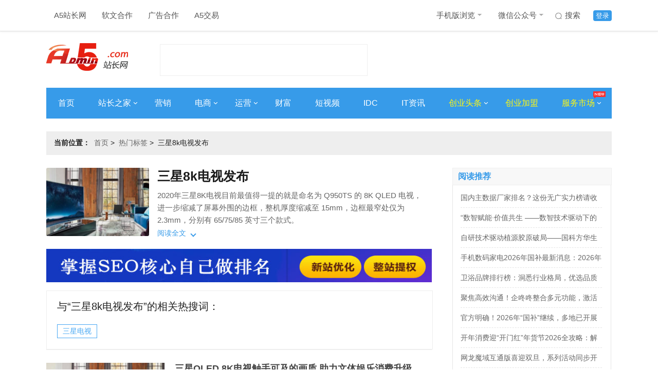

--- FILE ---
content_type: text/html; charset=UTF-8
request_url: https://www.admin5.com/tags/sanxing8kdianshifabu/
body_size: 10826
content:
<!DOCTYPE html>
<html>
<head>
<meta charset="UTF-8">
<meta http-equiv="x-ua-compatible" content="IE=edge">
<meta name="viewport" charset="width=device-width,initial-scale=1">
<title>三星8k电视发布多少钱_三星8k电视发布会新闻_三星8k电视-A5创业网</title>
<meta name="author" content="A5站长网"/>
<meta name="keywords" content="三星8k电视发布多少钱,三星8k电视发布会新闻,三星8k电视"/>
<meta name="description" content="2020年三星8K电视目前最值得一提的就是命名为 Q950TS 的 8K QLED 电视，进一步缩减了屏幕外围的边框，整机厚度缩减至 15mm，边框最窄处仅为 2.3mm，分别有 65/75/85 英寸三个款式。"/>
<meta name="Copyright" content="A5站长网版权所有" />
<meta name="applicable-device" content="pc">
<link rel="alternate" media="only screen and (max-width: 640px)" href="https://m.admin5.com/tags/sanxing8kdianshifabu/">
<meta name="mobile-agent" content="format=html5;url=https://m.admin5.com/tags/sanxing8kdianshifabu/" />
<meta name="mobile-agent" content="format=xhtml;url=https://m.admin5.com/tags/sanxing8kdianshifabu/" />
<meta http-equiv="Cache-Control" content="no-transform " />
<link rel="stylesheet" href="https://a5static.admin5.com/templates/a5/201703/css/reset.css">
<link rel="stylesheet" href="https://a5static.admin5.com/templates/a5/201703/css/home.css">
<link rel="stylesheet" href="https://a5static.admin5.com/templates/a5/201703/css/tags.css">
<script src="https://a5static.admin5.com/js/jquery/1.11.3/jquery.min.js"></script>
<script src="https://a5static.admin5.com/js/config.js"></script>
<script src="https://a5static.admin5.com/js/lib/jquery.cookie.js"></script>
<meta content="always" name="referrer">
<meta name="shenma-site-verification" content="eb37df5bad212ff12f6e13fb12d2b74e_1599717164">
<script src="https://a5static.admin5.com/js/jquery/1.11.3/jquery.min.js"></script>
<script src="https://a5static.admin5.com/js/config_2025.js"></script>
<script src="https://a5static.admin5.com/js/lib/jquery.cookie.js"></script>
<script>(function() {if (/iPhone|iPad|iPod|Android|Mobile/i.test(navigator.userAgent)) {var CURRENT_URL =window.location.href
if (CURRENT_URL.indexOf("?pc") < 0 &&CURRENT_URL.indexOf("?mobile_redirect") < 0) {try {window.location.href ="https://m.admin5.com" + window.location.pathname
} catch(e) {}
}
}
})();</script>
</head>
<body>
<div class="header">
<div class="wrap clear_fix">
<div class="header-nav left clear_fix">
<div class="top-nav-item">
<a href="https://www.admin5.com/">A5站长网</a>
</div>
<div class="top-nav-item">
<a href="tencent://message/?uin=9139868" target="_blank" rel="nofollow">
软文合作
</a>
</div>
<div class="top-nav-item">
<a href="tencent://message/?uin=2245825294/" target="_blank">
广告合作
</a>
</div>
<div class="top-nav-item">
<a href="https://xmt.a5.cn/" target="_blank">
A5交易
</a>
</div>
</div>
<div class="top-login right clear_fix">
<div class="top-login-item login-active">
<a href="https://apping.admin5.com/?app=member&controller=index&action=login" rel="nofollow">登录</a>
</div>
<div class="top-login-item">
<a href="http://so.admin5.com/cse/search?s=13419966222918201105&q=&x=9&y=3" target="_blank" rel="nofollow">
<i id="icon" class="sprite top-nav-sousuo"></i>
搜索
</a>
</div>
<div class="top-nav-item header-nav">
<a href="https://m.admin5.com/" target="_blank">
手机版浏览
<i id="icon" class="sprite top-nav-icon"></i>
</a>
<div class="top-nav-hide">
<img src="https://a5static.admin5.com/templates/a5/201703/images/mwx.jpg" alt="" />
</div>
</div>
<div class="top-nav-item">
<a href="https://www.admin5.com/article/20140813/556777.shtml#tag" target="_blank">
微信公众号
<i id="icon" class="sprite top-nav-icon"></i>
</a>
<div class="top-nav-hide">
<img src="https://a5img.pncdn.cn/2023/1028/1698460952939.jpg" alt="" />
</div>
</div>
</div>
</div>
</div>
<div class="logo wrap">
<a class="logoImg left" href="https://www.admin5.com/" title="A5站长网"><img src="https://a5img.admin5.com/2022/0225/1645777260888.png" width="159" height="70" alt="A5站长网"></a>
<div class="logo_textAd left">
<script type="text/javascript" src="https://100.admin5.com/a.text.com.js" rel="nofollow"></script>
</div>
<div class="logoAd right">
<script type="text/javascript" src="https://100.admin5.com/inner.head.banner.com.js" rel="nofollow"></script>
</div>
</div>
<div class="nav-main wrap clear_fix">
<div class="nav-main-item">
<a href="https://www.admin5.com/" target="_blank">首页</a>
</div>
<div class="nav-main-item">
<a href="https://www.admin5.com/webmaster/" target="_blank">
站长之家
<i id="icon" class="sprite arrowRight"></i>
</a>
<div class="nav_bg_hide">
<ul>
<li>
<a href="https://www.admin5.com/browse/19/ " target="_blank">
网站运营
</a>
</li>
<li>
<a href="https://www.admin5.com/browse/186/" target="_blank">
建站经验
</a>
</li>
<li>
<a href="https://www.admin5.com/browse/9/" target="_blank">
搜索优化
</a>
</li>
<li>
<a href="https://www.admin5.com/jishu/ " target="_blank">
编程技术
</a>
</li>
<li>
<a href=" https://www.admin5.com/shujuku/" target="_blank">
数据库
</a>
</li>
</ul>
</div>
</div>
<div class="nav-main-item">
<a href="https://www.admin5.com/marketing/" target="_blank">营销</a>
</div>
<div class="nav-main-item">
<a href="https://www.admin5.com/biz/" target="_blank">
电商
<i id="icon" class="sprite arrowRight"></i>
</a>
<div class="nav_bg_hide">
<ul>
<li>
<a href="https://www.admin5.com/browse/28/  " target="_blank">
电商新闻
</a>
</li>
<li>
<a href="https://www.admin5.com/browse/55/ " target="_blank">
电商培训
</a>
</li>
</ul>
</div>
</div>
<div class="nav-main-item">
<a href="https://www.admin5.com/yunying/" target="_blank">
运营
<i id="icon" class="sprite arrowRight"></i>
</a>
<div class="nav_bg_hide">
<ul>
<li>
<a href="https://www.admin5.com/product/" target="_blank">
产品运营
</a>
</li>
<li>
<a href="https://www.admin5.com/xinmeiti/  " target="_blank">
新媒体运营
</a>
</li>
</ul>
</div>
</div>
<div class="nav-main-item">
<a href="https://www.admin5.com/caifu/" target="_blank">财富</a>
</div>
<div class="nav-main-item">
<a href="https://www.admin5.com/duanshipin/ " target="_blank">
短视频
</a>
</div>
<div class="nav-main-item">
<a href="https://www.admin5.com/idc/" target="_blank">IDC</a>
</div>
<div class="nav-main-item">
<a href="https://www.admin5.com/tech/ " target="_blank">IT资讯</a>
</div>
<div class="nav-main-item">
<a class="nav-focus" href="https://www.admin5.com/start/" target="_blank">
创业头条
<i id="icon" class="sprite arrowRight"></i>
</a>
<div class="nav_bg_hide">
<ul>
<li>
<a href="https://www.admin5.com/browse/130/ " target="_blank">
创业经验
</a>
</li>
<li>
<a href="https://www.admin5.com/browse/54/" target="_blank">
创业故事
</a>
</li>
<li>
<a href="https://www.admin5.com/browse/65/" target="_blank">
投资融资
</a>
</li>
<li>
<a href="https://www.admin5.com/lingyu/" target="_blank">
前沿领域
</a>
</li>
</ul>
</div>
</div>
<div class="nav-main-item">
<a class="nav-focus" href="https://xm.admin5.com/?dh" target="_blank">
创业加盟
</a>
</div>
<div class="nav-main-item">
<a class="nav-focus" href="javascript:;">
服务市场
<i id="icon" class="sprite arrowRight"></i>
<i id="icon" class="sprite top-nav-hot"></i>
</a>
<div class="nav_bg_hide product_hide">
<div class="product-item left">
<dl>
<dt>创业项目加盟</dt>
<dd>
<a href="https://xm.admin5.com/in/" target="_blank">招商合作</a>
</dd>
<dd>
<a href="https://xm.admin5.com/in/vip/" target="_blank">
VIP特权
</a>
</dd>
<dd>
<a href="https://xm.admin5.com/" target="_blank">
最新创业项目
</a>
</dd>
<dd>
<a href="https://xm.admin5.com/bang/" target="_blank">
创业项目排行榜
</a>
</dd>
</dl>
<dl>
<dt>网站服务</dt>
<dd>
<a href="https://www.admin5.cn/seo/guwen/" target="_blank">
SEO诊断
</a>
</dd>
<dd>
<a href="https://www.admin5.cn/seo/guwen/ " target="_blank">
SEO顾问
</a>
</dd>
</dl>
</div>
<div class="product-item left">
<dl class="">
<dt>营销推广服务</dt>
<dd>
<a href="https://mt.admin5.com/" target="_blank">
A5全媒体平台
</a>
</dd>
<dd>
<a href="https://www.admin5.com/yx/ppcb/" target="_blank">
品牌营销
</a>
</dd>
<dd>
<a href="https://www.admin5.com/yx/qyhy/" target="_blank">
企业会员
</a>
</dd>
<dd>
<a href="https://www.admin5.com/xhs/" target="_blank">
小红书推广
</a>
</dd>
<dd>
<a href="https://mt.admin5.com/kuaishou/" target="_blank">
快手信息流开户
</a>
</dd>
<dd>
<a href="https://www.admin5.com/yyh/" target="_blank">
云主机优惠
</a>
</dd>
</dl>
</div>
</div>
</div>
</div>
<div class="wrap">
<div class="headerAd">
<div class="nav_textAd clear_fix">
<script type="text/javascript" src="https://100.pncdn.cn/c.text.com.js" rel="nofollow"></script>
</div>
<style>.headerAd .nav_textAd{margin-bottom:5px;}.headerAd .nav_textAd a{height:21px;width:220px;}</style>
<script type="text/javascript" src="https://100.admin5.com/inner.banner.com.js" rel="nofollow"></script>
</div>
</div>
<div style="clear:both;"></div>
<div class="wrap">
<div class="home clear_fix" style="margin-bottom:10px;">
<h2 class="left"><em>当前位置：</em><span><a href="https://www.admin5.com/" rel="nofollow">首页</a>&nbsp;&gt;&nbsp;
<a href="https://www.admin5.com/tags/">热门标签</a>&nbsp;&gt;&nbsp;
<span>三星8k电视发布</span>
</span></h2>
</div>
</div>
<div class="mainList wrap clear_fix">
<div class="tags_left left">
<div class="tag-main">
<div class="tag-image">
<img src="https://a5img.admin5.com/2020/0903/1599115657412.png?x-oss-process=image/resize,m_fixed,h_133,w_200">
</div>
<div class="tag-head">
<h1 class="tag-title">三星8k电视发布</h1>
<div class="tag-meta">
<div class="tag-meta__wrapper">
<div class="tagMeta-content" style="min-height: auto;">
<div class="tagMeta-desc" style="height: auto; -webkit-line-clamp: unset;">
<p>2020年三星8K电视目前最值得一提的就是命名为 Q950TS 的 8K QLED 电视，进一步缩减了屏幕外围的边框，整机厚度缩减至 15mm，边框最窄处仅为 2.3mm，分别有 65/75/85 英寸三个款式。</p>
</div>
</div>
</div>
</div>
<div class="tag-meta-button">
<span class="left">阅读全文</span>
<i class="down left"></i>
</div>
</div>
</div>
<a href="https://www.admin5.com" target="_blank" title="A5营销"><img src="https://a5img.pncdn.cn/2020/1110/1604974726555.jpg" width="750" height="65"></a>
<div class="tagsAbout_box">
<h3 class="ext-h3">与“<span>三星8k电视发布</span>”的相关热搜词：</h3>
<ul class="tagKey-box">
<li class="channel_tags">
<a href="https://www.admin5.com/tags/sanxingdianshi/" target="_blank">三星电视</a>
</li>
</ul>
</div>
<div class="channel clear_fix">
<div class="channel_content">
<ul>
<li class="clear_fix">
<div class="channel_img left">
<a href="https://www.admin5.com/article/20200903/965416.shtml" target="_blank"><img src="https://a5img.admin5.com/2020/0903/1599115657412.png?x-oss-process=image/resize,m_fixed,h_120,w_200" width="230" height="160"></a>
</div>
<div class="channel_text  left">
<div class="channel_title_t">
<dl>
<dt><a href="https://www.admin5.com/article/20200903/965416.shtml" target="_blank">三星QLED 8K电视触手可及的画质 助力文体娱乐消费升级</a></dt>
<dd>随着4K电视的普及及新一轮技术竞争的展开，8K电视开始成为电视机企业推动普及的重点。画质出众的电视产品，往往给我们留下又厚又重的刻板印象，因为好画质需要强力背光，好音质需要大体积音腔。三星8K电视完全颠覆我们对顶级产品的认知。8K视效看经典是什么感觉喜欢逛B站的人会发现，经常有发烧友在B站上传自制的</dd>
</dl>
</div>
<div class="channel_text_bottom clear_fix">
<em class="channel-time left">2020-09-03 14:48</em>
<div class="channel_tags right clear_fix">
<a href="https://www.admin5.com/tags/sanxingdianshi/" target="_blank">三星电视</a>
<a>三星8k电视发布</a>
</div>
</div>
</div>
</li>
<li class="clear_fix">
<div class="channel_img left">
<a href="https://www.admin5.com/article/20200812/962983.shtml" target="_blank"><img src="https://a5img.admin5.com/2020/0812/1597226369114.jpg?x-oss-process=image/resize,m_fixed,h_120,w_200" width="230" height="160"></a>
</div>
<div class="channel_text  left">
<div class="channel_title_t">
<dl>
<dt><a href="https://www.admin5.com/article/20200812/962983.shtml" target="_blank">真实8K更多尺寸 三星8K电视系列技术解析</a></dt>
<dd>随着物质生活水平提高，人们对精神文化娱乐的需求也是越来越高，其中家里的电视更是为了适应人们需求的变化，从黑白变成彩色，从背投变成超薄平板，从小的变大的，经历了多种形态上的转变。而现在的变化则是由大变的更大，由清晰变的更清晰。现在越来越多的8K电视受到普通家庭的欢迎，那是因为8K电视显示效果要更为出众</dd>
</dl>
</div>
<div class="channel_text_bottom clear_fix">
<em class="channel-time left">2020-08-12 18:01</em>
<div class="channel_tags right clear_fix">
<a>三星8k电视发布</a>
</div>
</div>
</div>
</li>
<li class="clear_fix">
<div class="channel_img left">
<a href="https://www.admin5.com/article/20200807/962429.shtml" target="_blank"><img src="https://a5img.admin5.com/2020/0807/1596773579974.png?x-oss-process=image/resize,m_fixed,h_120,w_200" width="230" height="160"></a>
</div>
<div class="channel_text  left">
<div class="channel_title_t">
<dl>
<dt><a href="https://www.admin5.com/article/20200807/962429.shtml" target="_blank">实力见证!三星8K电视横扫全球顶尖媒体大奖</a></dt>
<dd>三星8K电视以音画黑科技与震撼感官的视听表现，斩获艾普兰“优秀产品奖”。在家电及消费电子领域中，AWE艾普兰奖均具备影响力与公信力，被誉为“全球智慧生活领域奥斯卡”，而获得艾普兰奖的产品，也代表了行业科技顶尖水准与前沿时尚外观设计。“品类最佳”，三星8K电视不止是电视一千个读者就有一千个哈姆雷特。如</dd>
</dl>
</div>
<div class="channel_text_bottom clear_fix">
<em class="channel-time left">2020-08-07 12:14</em>
<div class="channel_tags right clear_fix">
<a href="https://www.admin5.com/tags/sanxingdianzi/" target="_blank">三星电子</a>
<a>三星8k电视发布</a>
</div>
</div>
</div>
</li>
<li class="clear_fix">
<div class="channel_img left">
<a href="https://www.admin5.com/article/20200604/955477.shtml" target="_blank"><img src="https://a5img.admin5.com/2020/0604/1591263358580.png?x-oss-process=image/resize,m_fixed,h_120,w_200" width="230" height="160"></a>
</div>
<div class="channel_text  left">
<div class="channel_title_t">
<dl>
<dt><a href="https://www.admin5.com/article/20200604/955477.shtml" target="_blank">三星8K电视颇具现代感 有绝对的资格占据房子中心C位</a></dt>
<dd>8K电视可以说是现在电视通过AI技术，对画质、音质、交互、内容进行的极致化打造。作为占据房子中心C位的产品，三星8K电视无疑拥有绝对的资格，也展现出了当今时代电视的大气、优越。画质，愉悦新开始三星对于画质提升的努力是多方位的，除了芯片技术，三星8K电视还支持HDR10+格式。作为HDR10升级，HD</dd>
</dl>
</div>
<div class="channel_text_bottom clear_fix">
<em class="channel-time left">2020-06-04 17:35</em>
<div class="channel_tags right clear_fix">
<a>三星8k电视发布</a>
</div>
</div>
</div>
</li>
<li class="clear_fix">
<div class="channel_img left">
<a href="https://www.admin5.com/article/20190823/921965.shtml" target="_blank"><img src="https://a5img.admin5.com/2019/0823/1566545922573.jpeg?x-oss-process=image/resize,m_fixed,h_120,w_200" width="230" height="160"></a>
</div>
<div class="channel_text  left">
<div class="channel_title_t">
<dl>
<dt><a href="https://www.admin5.com/article/20190823/921965.shtml" target="_blank">8K已来，“超高清”成BIRTV2019关键字</a></dt>
<dd>第二十八届北京国际广播电影电视展览会(BIRTV2019)于8月21-24日在中国国际展览中心举办，围绕“创新驱动·构建全媒体新生态”的主题，国家广播电视总局、中央广播电视总台“5G+4K+AI”战略发展成果、广东省4K/8K超高清视频产业发展成果等重磅内容亮相展会。8K摄录装备、4K/8K放映设备</dd>
</dl>
</div>
<div class="channel_text_bottom clear_fix">
<em class="channel-time left">2019-08-23 15:38</em>
<div class="channel_tags right clear_fix">
<a>三星8k电视发布</a>
</div>
</div>
</div>
</li>
<li class="clear_fix">
<div class="channel_text noImg left">
<div class="channel_title_t">
<dl>
<dt><a href="https://www.admin5.com/article/20190814/920674.shtml" target="_blank">为什么说，8K将借5G东风进入发展快车道？</a></dt>
<dd>文|李北辰5G时代疾步赶来的一个明显讯号就是，很多普通消费者也能脱口而出5G的技术优势：高带宽，低时延，广连接……而在某些资深“技术控”的遐想意境中，5G仿佛是弥漫在数字世界里的“以太”，不同产业与它触碰，都能瞬间释放出新的能量。而接触有先后，在不少人眼中，随着中国5G开始商用，8K超高清视频有望成</dd>
</dl>
</div>
<div class="channel_text_bottom clear_fix">
<em class="channel-time left">2019-08-14 20:03</em>
<div class="channel_tags right clear_fix">
<a href="https://www.admin5.com/tags/5gjishu/" target="_blank">5g技术</a>
<a>三星8k电视发布</a>
</div>
</div>
</div>
</li>
<li class="clear_fix">
<div class="channel_text noImg left">
<div class="channel_title_t">
<dl>
<dt><a href="https://www.admin5.com/article/20190725/917338.shtml" target="_blank">8K时代，PC如何应对视频数据洪流？</a></dt>
<dd>一直以来，人们对视觉体验的追求从未停止过。而所谓更加逼真的视觉体验，无外乎由两个关键因素所决定——清晰度与尺寸。这也是为什么在电影的观感上，IMAX往往给人更加震撼的视觉感受。而巨屏或更大可观看视野的背后是视频内容分辨率的日益提高。从FHD、2K再到4K，如今我们已经能窥探到8K或许不再是未来，在诸</dd>
</dl>
</div>
<div class="channel_text_bottom clear_fix">
<em class="channel-time left">2019-07-25 09:42</em>
<div class="channel_tags right clear_fix">
<a href="https://www.admin5.com/tags/yingteerchuliqi/" target="_blank">英特尔处理器</a>
<a>三星8k电视发布</a>
</div>
</div>
</div>
</li>
<li class="clear_fix">
<div class="channel_img left">
<a href="https://www.admin5.com/article/20190620/911692.shtml" target="_blank"><img src="https://a5img.admin5.com/2019/0620/1560995248303.png?x-oss-process=image/resize,m_fixed,h_120,w_200" width="230" height="160"></a>
</div>
<div class="channel_text  left">
<div class="channel_title_t">
<dl>
<dt><a href="https://www.admin5.com/article/20190620/911692.shtml" target="_blank">三星电视好不好？三星电视奇妙无比展现科技力量</a></dt>
<dd>三星8K电视是电视中的王者,携5G技术采用HDMI2.1输入接口,让轻松接触神奇的世界。三星电视好不好?三星电视观影游戏都将简单而生动,慢生活的乐趣这里了无限展开,科技改变世界。三星电子8K分辨率QLED电视去年11月在韩上市到上月累计销售8000台左右,与2013年超高清(UHD)电视上市10个月</dd>
</dl>
</div>
<div class="channel_text_bottom clear_fix">
<em class="channel-time left">2019-06-20 09:47</em>
<div class="channel_tags right clear_fix">
<a href="https://www.admin5.com/tags/sanxingdianshi/" target="_blank">三星电视</a>
<a>三星8k电视发布</a>
</div>
</div>
</div>
</li>
<li class="clear_fix">
<div class="channel_text noImg left">
<div class="channel_title_t">
<dl>
<dt><a href="https://www.admin5.com/article/20190523/908591.shtml" target="_blank">8K电视乱战，一触即发</a></dt>
<dd>文|佘凯文来源|智能相对论日前，有媒体报道，华为8K加持的高清电视，将于今年9月上市。自去年华为在其生态大会上公布进入电视后，关于华为电视的消息就一直频繁出现。8K作为目前整个行业最炙手可热的技术，在最近半年内，但凡有电视厂商召开发布会或产品宣传时，8K都会成为不得不提的因素。而目前市场对于8K电视</dd>
</dl>
</div>
<div class="channel_text_bottom clear_fix">
<em class="channel-time left">2019-05-23 16:50</em>
<div class="channel_tags right clear_fix">
<a>三星8k电视发布</a>
<a href="https://www.admin5.com/tags/zhinengdianshi/" target="_blank">智能电视</a>
</div>
</div>
</div>
</li>
<li class="clear_fix">
<div class="channel_text noImg left">
<div class="channel_title_t">
<dl>
<dt><a href="https://www.admin5.com/article/20190517/907803.shtml" target="_blank">8K时代来了，三星如何拿下技术王牌标签？</a></dt>
<dd>文|曾响铃来源|科技向令说乔布斯有一句名言：消费者根本不知道自己需要什么。当全人类都在骑马时，没有人意识到原来我们需要的是汽车；当时代的推进使得每家每户都有了汽车时，没人会想到未来我们有机会乘坐飞机去工作。前瞻的科技企业就在一边创造面向未来的产品，一边教育用户：这就是你需要的。在今年的CES展会上，</dd>
</dl>
</div>
<div class="channel_text_bottom clear_fix">
<em class="channel-time left">2019-05-17 08:57</em>
<div class="channel_tags right clear_fix">
<a>三星8k电视发布</a>
</div>
</div>
</div>
</li>
<li class="clear_fix">
<div class="channel_img left">
<a href="https://www.admin5.com/article/20190514/907520.shtml" target="_blank"><img src="https://a5img.admin5.com/2019/0514/1557829573526.png?x-oss-process=image/resize,m_fixed,h_120,w_200" width="230" height="160"></a>
</div>
<div class="channel_text  left">
<div class="channel_title_t">
<dl>
<dt><a href="https://www.admin5.com/article/20190514/907520.shtml" target="_blank">三星QLED创新设计 8K电视将艺术搬进客厅</a></dt>
<dd>艺术是通过用心感受身边的人事物景,加以活灵活现的艺术形象体现,向外界传达创作者的内心感知。三星是通过不断的探索与创新,加以高新产品的,呈现科技的魅力。首款8k电视三星QLED,将前沿的黑科技与神秘的艺术完美融合,力求改变人们看待世界的方式。近日,首都北京规模最大、最有代表性的艺术设计博览会——艺术北</dd>
</dl>
</div>
<div class="channel_text_bottom clear_fix">
<em class="channel-time left">2019-05-14 18:26</em>
<div class="channel_tags right clear_fix">
<a>三星8k电视发布</a>
</div>
</div>
</div>
</li>
<li class="clear_fix">
<div class="channel_text noImg left">
<div class="channel_title_t">
<dl>
<dt><a href="https://www.admin5.com/article/20190314/899906.shtml" target="_blank">电视成AWE主角之一，是否也将成为智能家居的主角？</a></dt>
<dd>文/东方亦落今日，作为“全球三大消费电子盛宴”之一的AWE2019（中国家电及消费电子博览会）在上海新国际博览中心拉开帷幕，展会将持续到17日，设立消费电子、黑电白电、智能家居等多个板块，主题是体现AI赋能下的“智慧生活”。在今年AWE的众多展品品类中，电视成为了亮眼的主角。各家黑电企业实力大爆发，</dd>
</dl>
</div>
<div class="channel_text_bottom clear_fix">
<em class="channel-time left">2019-03-14 14:49</em>
<div class="channel_tags right clear_fix">
<a>三星8k电视发布</a>
<a href="https://www.admin5.com/tags/zhinengjiajuchanpin/" target="_blank">智能家居产品</a>
<a href="https://www.admin5.com/tags/shimeshizhinengjiaju/" target="_blank">什么是智能家居</a>
</div>
</div>
</div>
</li>
<li class="clear_fix">
<div class="channel_text noImg left">
<div class="channel_title_t">
<dl>
<dt><a href="https://www.admin5.com/article/20190314/899901.shtml" target="_blank">三星8K电视发布：售价最低3.5万最高近100万</a></dt>
<dd>A5创业网(公众号:iadmin5）近日三星发布一款8k系列智能电视，虽然这款电视屏幕采用了真正的8K分辨率，像素可达3300万，据说是三星有史以来最大的QLED产品，但是价格也绝对够震撼，售价从最低3.5万到最高近100万！据悉，三星中国在AWE2019开展前一天发布了三星Q900系列QLED8K</dd>
</dl>
</div>
<div class="channel_text_bottom clear_fix">
<em class="channel-time left">2019-03-14 12:18</em>
<div class="channel_tags right clear_fix">
<a>三星8k电视发布</a>
<a href="https://www.admin5.com/tags/zhinengdianshi/" target="_blank">智能电视</a>
<a href="https://www.admin5.com/tags/sanxingdianshi/" target="_blank">三星电视</a>
</div>
</div>
</div>
</li>
</ul>
</div>
</div>
</div>
<div class="content_right right">
<div class="adr">
<script src="https://100.admin5.com/inner.right.banner1.com.js.js" rel="nofollow"></script>
</div>
<div class="adr">
<script src="https://100.admin5.com/inner.right.banner.com.js" rel="nofollow"></script>
</div>
<div class="web-hot">
<div class="tabs">
<div class="rightTitle" style="margin-top:0">
<h1>阅读推荐</h1>
</div>
<div class="tabs_content_wrap">
<div class="tabs_content">
<ul>
<li><a href="https://www.admin5.com/article/20251231/1056547.shtml" target="_blank">国内主数据厂家排名？这份无广实力榜请收好</a></li>
<li><a href="https://www.admin5.com/article/20260104/1056606.shtml" target="_blank">“数智赋能·价值共生 ——数智技术驱动下的广告传播新生态论坛”在南宁理工学院成功举办</a></li>
<li><a href="https://www.admin5.com/article/20260104/1056605.shtml" target="_blank">自研技术驱动植源胶原破局——国科方华生物以创新引擎开拓东盟市场</a></li>
<li><a href="https://www.admin5.com/article/20251230/1056443.shtml" target="_blank">手机数码家电2026年国补最新消息：2026年国补确认再继续！手机数码家电国家补贴政策延续及申领指南</a></li>
<li><a href="https://www.admin5.com/article/20251230/1056454.shtml" target="_blank">卫浴品牌排行榜：洞悉行业格局，优选品质卫浴</a></li>
<li><a href="https://www.admin5.com/article/20251230/1056453.shtml" target="_blank">聚焦高效沟通！企咚咚整合多元功能，激活企业协作新效能</a></li>
<li><a href="https://www.admin5.com/article/20251231/1056545.shtml" target="_blank">官方明确！2026年“国补”继续，多地已开展国补领取相关部署</a></li>
<li><a href="https://www.admin5.com/article/20260107/1056734.shtml" target="_blank">开年消费迎“开门红”年货节2026全攻略：解锁京东淘宝红包口令与国补优惠的实战指南</a></li>
<li><a href="https://www.admin5.com/article/20260109/1056806.shtml" target="_blank">网龙魔域互通版喜迎双旦，系列活动同步开启与体验优化齐头并进</a></li>
<li><a href="https://www.admin5.com/article/20260107/1056732.shtml" target="_blank">天猫京东淘宝年货节2026年红包满减优惠活动是什么时候开始到几月几号结束？ 2026年货节终极省钱指南</a></li>
</ul>
</div>
</div>
</div>
</div>
<div class="adr">
<script src="https://100.admin5.com/inner.right.banner3.com.js" rel="nofollow"></script>
</div>
<div class="infoAd">
<div class="rightTitle">
<h1>信息推荐</h1>
</div>
<div class="infoBox">
<script type="text/javascript" src="https://100.admin5.com/d.text.com.js" rel="nofollow"></script>
</div>
</div>
<div class="tabs">
<div class="rightTitle">
<h1>本周热门</h1>
</div>
<div class="tabs_content_wrap">
<div class="tabs_content">
<ul>
<li><a href="https://www.admin5.com/article/20260123/1057432.shtml" target="_blank">国补并未结束，2026年国补恢复继续！国补政策2026年最新消息：新一批625亿国补申领中！国补领取入口方法操作教程</a></li>
<li><a href="https://www.admin5.com/article/20260121/1057271.shtml" target="_blank">京东年货节红包活动口令领取入口在哪儿？2026京东年货节活动时间表、红包口令领取、满减凑单攻略，最佳购买时间是首发日</a></li>
<li><a href="https://www.admin5.com/article/20260120/1057259.shtml" target="_blank">2026淘宝京东年货节是几月几号开始？京东年货节是1月25号开始到2月23日结束！附红包口令、满减优惠攻略一览</a></li>
<li><a href="https://www.admin5.com/article/20260121/1057323.shtml" target="_blank">2026年货节什么时候开始到什么时候结束？淘宝天猫已开启京东25日开始，附2026年货节最新活动时间表及年货节红包口令</a></li>
<li><a href="https://www.admin5.com/article/20260121/1057308.shtml" target="_blank">2026淘宝年货节是什么时候开始？时间玩法已经公布！京东1月25日开启2月23日结束，年货节最全攻略</a></li>
<li><a href="https://www.admin5.com/article/20260123/1057389.shtml" target="_blank">2026京东年货节红包口令是什么怎么领？2026京东年货节活动时间确定1月25日，附2026国补最新领取方案教程</a></li>
<li><a href="https://www.admin5.com/article/20260121/1057293.shtml" target="_blank">春运订机票攻略：什么时候订机票便宜？订机票哪个app平台更划算省钱？一篇搞定，新手小白订机票火车高铁票也能省200+</a></li>
<li><a href="https://www.admin5.com/article/20260121/1057295.shtml" target="_blank">2026制造业数字化转型优选：主流PLM厂商排名与企业选型指南</a></li>
<li><a href="https://www.admin5.com/article/20260122/1057376.shtml" target="_blank">2026淘宝京东年货节是几月几号开始？京东年货节是1月25号开始到2月23日结束！附京东红包口令、活动攻略玩法、满减优惠汇总</a></li>
<li><a href="https://www.admin5.com/article/20260122/1057371.shtml" target="_blank">2026淘宝年货节火爆开抢！天猫年货节活动优惠力度拉满31日结束！京东年货节红包口令是：每天红包</a></li>
</ul>
</div>
</div>
</div>
<div class="adr">
<script src="https://100.admin5.com/inner.right.banner4.com.js.js" rel="nofollow"></script>
</div>
<div id="content_right_sticker">
<div class="adr">
<script src="https://100.admin5.com/inner.right.banner5.com.js" rel="nofollow"></script>
</div>
</div>
</div>
</div>
<div class="footer">
<div class="wrap f-server clear_fix">
<div class="f-about left">
<ul class="clear_fix">
<li><a href="https://www.admin5.com/about/" target="_blank" rel="nofollow">关于我们</a></li>
<li><a href="https://www.admin5.com/about/" target="_blank" rel="nofollow">公司简介</a></li>
<li><a href="https://www.admin5.com/about/banquan.html" target="_blank" rel="nofollow">版权声明</a></li>
<li><a href="https://www.admin5.com/about/jubao.html" target="_blank" rel="nofollow">举报投诉</a></li>
<li><a href="https://www.admin5.com/about/mianze.html" target="_blank" rel="nofollow">免责声明</a></li>
<li><a href="https://www.admin5.com/about/meiti.html" target="_blank" rel="nofollow">商务合作</a></li>
</ul>
<ul class="clear_fix">
<li><a href="https://www.admin5.com/about/" target="_blank" rel="nofollow">公司服务</a></li>
<li><a href="https://www.admin5.com/yx/cyxm/?sydibu" target="_blank" rel="nofollow">创业项目</a></li>
<li><a href="https://www.admin5.com/yx/qyhy/?sydibu" target="_blank" rel="nofollow">企业会员</a></li>
<li><a href="https://www.admin5.com/yx/ppcb/?sydibu" target="_blank" rel="nofollow">品牌传播</a></li>
<li><a href="https://www.admin5.com/about/ads.html" target="_blank" rel="nofollow">广告服务</a></li>
<li><a href="tencent://message/?uin=9139868" target="_blank" rel="nofollow">软文合作</a></li>
</ul>
</div>
<div class="f-wx right">
<div class="wx-img left">
<img src="https://a5img.admin5.com/2023/1117/1700204121901.png" alt="">
</div>
<dl left>
<dt>站长必看的网站-站长信息和服务中心</dt>
<dd>徐州好推网络科技有限公司 版权所有</dd>
<dd>举报投诉邮箱：yy@haotui.cn</dd>
</dl>
</div>
</div>
<script>$(function(){var $menu =$('.tabs > .tabs_menu ul li');$menu.mouseover(function(){$(this).addClass('selected').siblings().removeClass('selected');var index =$menu.index(this);$('.tabs_content_wrap > .tabs_content').eq(index).show().siblings().hide();});var page =2;$('#morelist').click(function(){var btn =$(this);if(btn.attr("disabled")){return;}
btn.html("加载中...");btn.attr("disabled",true);$.ajax({url:"https://apping.admin5.com/?app=tag&controller=index&action=morelist",data:{tagid:"34750",page:page },dataType:"jsonp",jsonp:"callback",success:function (response,status) {if(response.html){$(".channel_content ul").append(response.html);page++;btn.attr("disabled",false);btn.html("加载更多 &gt;");}else{btn.html("加载完成");}
},error:function (xhr,status) {}
});});});</script>
<div id="elevator_item">
<a id="elevator" onclick="return false;" title="回到顶部"></a>
<a class="qr"></a>
<div class="qr-popup">
<a class="code-link" style="margin: 10px;">
<img class="code" src="https://a5img.admin5.com/2023/1028/1698460952939.jpg" />
</a>
<span>扫一扫关注最新创业资讯</span>
<div class="arr"></div>
</div>
</div>
<script>$(function () {$(window).scroll(function () {var scrolltop =$(this).scrollTop()
if (scrolltop >=200) {$('#elevator_item').show()
$('.hd11').show()
} else {$('#elevator_item').hide()
$('.hd11').hide()
}
})
$('#elevator').click(function () {$('html,body').animate({scrollTop:0 },500)
})
$('.qr').hover(function () {$('.qr-popup').show()
},function () {$('.qr-popup').hide()
},)
function adImg(element) {var adImg =element
adImg.each(function () {var imageUrl ='https://100.admin5.com//watermark.png'
var styleString ='position:absolute;right:5px;top:5px;'
$(this)
.children()
.append('<div id="shuiyinDiv" style=' +
styleString +
'><img src=' +
imageUrl +
'></div>',)
})
}
adImg($('.xm-list > ul > li > .productImg'))
adImg($('.specialBox'))
adImg($('.xm-hot  ul  li'))
adImg($('#featured'))
})
</script>
<script src="https://a5static.admin5.com/templates/a5/js/jquery.sticky.js"></script>
<script>$(document).ready(function(){var sticker =$("#content_right_sticker");sticker.find('script').remove();sticker.sticky({topSpacing:0,bottomSpacing:230,zIndex:10});});</script>
<script>$(document).ready(function() {if ($.cookie(COOKIE_PRE+'auth')) {$('.login_status').show();$('.logout_status').hide();var username =$.cookie(COOKIE_PRE+'username');if(!username) username =$.cookie(COOKIE_PRE+'rememberusername');$('.login_status .username').html(username);} else {$('.logout_status').show();$('.login_status').hide();}
});</script>
<script src="https://a5static.admin5.com/templates/default/a5start/js/wxHide.js"></script>
<script>var _hmt =_hmt ||[];(function() {var hm =document.createElement("script");hm.src ="//hm.baidu.com/hm.js?f2bcabb4a2827f4aff4c6806535e6065";var s =document.getElementsByTagName("script")[0];s.parentNode.insertBefore(hm,s);})();</script>
<script>(function(){var bp =document.createElement('script');var curProtocol =window.location.protocol.split(':')[0];if (curProtocol ==='https') {bp.src ='https://zz.bdstatic.com/linksubmit/push.js';}
else {bp.src ='http://push.zhanzhang.baidu.com/push.js';}
var s =document.getElementsByTagName("script")[0];s.parentNode.insertBefore(bp,s);})();</script>
<script>(function(){var src ="https://jspassport.ssl.qhimg.com/11.0.1.js?d182b3f28525f2db83acfaaf6e696dba";document.write('<script src="' + src + '" id="sozz"><\/script>');})();</script>
</body>
</html>
